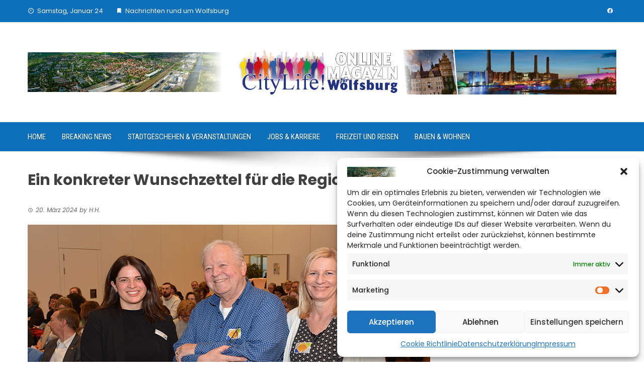

--- FILE ---
content_type: text/html; charset=UTF-8
request_url: https://citylife-wob.de/2024/03/20/ein-konkreter-wunschzettel-fuer-die-region/
body_size: 16714
content:
<!DOCTYPE html>
<html lang="de">

    <head>
        <meta charset="UTF-8">
        <meta name="viewport" content="width=device-width, initial-scale=1">
        <link rel="profile" href="http://gmpg.org/xfn/11">

        <meta name='robots' content='index, follow, max-image-preview:large, max-snippet:-1, max-video-preview:-1' />
	<style>img:is([sizes="auto" i], [sizes^="auto," i]) { contain-intrinsic-size: 3000px 1500px }</style>
	
	<!-- This site is optimized with the Yoast SEO plugin v25.4 - https://yoast.com/wordpress/plugins/seo/ -->
	<title>Ein konkreter Wunschzettel für die Region - CityLife! Das Stadtmagazin für Wolfsburg</title>
	<link rel="canonical" href="https://citylife-wob.de/2024/03/20/ein-konkreter-wunschzettel-fuer-die-region/" />
	<meta property="og:locale" content="de_DE" />
	<meta property="og:type" content="article" />
	<meta property="og:title" content="Ein konkreter Wunschzettel für die Region - CityLife! Das Stadtmagazin für Wolfsburg" />
	<meta property="og:description" content="Die erste Fachtagung von Lavie Reha , Axon und Der Weg brachte eine Fülle von Impulsen für die nächsten Schritte. Psychische Erkrankungen sind in Deutschland auf dem Vormarsch. Nahezu jeder zweite Mensch erfährt im Laufe seines Lebens einmal eine Krise, seien es Ängste oder Panikattacken. Vor diesem Hintergrund ist eine Tagungsreihe hochaktuell, deren Auftakt jetzt in [&hellip;]" />
	<meta property="og:url" content="https://citylife-wob.de/2024/03/20/ein-konkreter-wunschzettel-fuer-die-region/" />
	<meta property="og:site_name" content="CityLife! Das Stadtmagazin für Wolfsburg" />
	<meta property="article:published_time" content="2024-03-20T09:05:41+00:00" />
	<meta property="og:image" content="https://citylife-wob.de/wp-content/uploads/tagung.jpg" />
	<meta property="og:image:width" content="800" />
	<meta property="og:image:height" content="500" />
	<meta property="og:image:type" content="image/jpeg" />
	<meta name="author" content="H.H." />
	<meta name="twitter:card" content="summary_large_image" />
	<meta name="twitter:label1" content="Verfasst von" />
	<meta name="twitter:data1" content="H.H." />
	<meta name="twitter:label2" content="Geschätzte Lesezeit" />
	<meta name="twitter:data2" content="5 Minuten" />
	<script type="application/ld+json" class="yoast-schema-graph">{"@context":"https://schema.org","@graph":[{"@type":"Article","@id":"https://citylife-wob.de/2024/03/20/ein-konkreter-wunschzettel-fuer-die-region/#article","isPartOf":{"@id":"https://citylife-wob.de/2024/03/20/ein-konkreter-wunschzettel-fuer-die-region/"},"author":{"name":"H.H.","@id":"https://citylife-wob.de/#/schema/person/bac3a873e689ad6c50cb8a77db5c67d1"},"headline":"Ein konkreter Wunschzettel für die Region","datePublished":"2024-03-20T09:05:41+00:00","mainEntityOfPage":{"@id":"https://citylife-wob.de/2024/03/20/ein-konkreter-wunschzettel-fuer-die-region/"},"wordCount":801,"publisher":{"@id":"https://citylife-wob.de/#organization"},"image":{"@id":"https://citylife-wob.de/2024/03/20/ein-konkreter-wunschzettel-fuer-die-region/#primaryimage"},"thumbnailUrl":"https://citylife-wob.de/wp-content/uploads/tagung.jpg","keywords":["Fachtagung","psychische Erkrankungen","Wunschzettel"],"articleSection":["Stadtgeschehen &amp; Veranstaltungen"],"inLanguage":"de"},{"@type":"WebPage","@id":"https://citylife-wob.de/2024/03/20/ein-konkreter-wunschzettel-fuer-die-region/","url":"https://citylife-wob.de/2024/03/20/ein-konkreter-wunschzettel-fuer-die-region/","name":"Ein konkreter Wunschzettel für die Region - CityLife! Das Stadtmagazin für Wolfsburg","isPartOf":{"@id":"https://citylife-wob.de/#website"},"primaryImageOfPage":{"@id":"https://citylife-wob.de/2024/03/20/ein-konkreter-wunschzettel-fuer-die-region/#primaryimage"},"image":{"@id":"https://citylife-wob.de/2024/03/20/ein-konkreter-wunschzettel-fuer-die-region/#primaryimage"},"thumbnailUrl":"https://citylife-wob.de/wp-content/uploads/tagung.jpg","datePublished":"2024-03-20T09:05:41+00:00","breadcrumb":{"@id":"https://citylife-wob.de/2024/03/20/ein-konkreter-wunschzettel-fuer-die-region/#breadcrumb"},"inLanguage":"de","potentialAction":[{"@type":"ReadAction","target":["https://citylife-wob.de/2024/03/20/ein-konkreter-wunschzettel-fuer-die-region/"]}]},{"@type":"ImageObject","inLanguage":"de","@id":"https://citylife-wob.de/2024/03/20/ein-konkreter-wunschzettel-fuer-die-region/#primaryimage","url":"https://citylife-wob.de/wp-content/uploads/tagung.jpg","contentUrl":"https://citylife-wob.de/wp-content/uploads/tagung.jpg","width":800,"height":500,"caption":"Die Initiatoren der Fachtagung im Medienhaus (von links): Elisabeth Viedt (Tagungsleiterin), Prof. Dr. Jürgen Mauthe (Referent und Axon-Vorsitzender) sowie Corinna Wollenhaupt, Geschäftsführerin der Lavie Reha gGmbH. Foto: Regio-Press"},{"@type":"BreadcrumbList","@id":"https://citylife-wob.de/2024/03/20/ein-konkreter-wunschzettel-fuer-die-region/#breadcrumb","itemListElement":[{"@type":"ListItem","position":1,"name":"Startseite","item":"https://citylife-wob.de/"},{"@type":"ListItem","position":2,"name":"Ein konkreter Wunschzettel für die Region"}]},{"@type":"WebSite","@id":"https://citylife-wob.de/#website","url":"https://citylife-wob.de/","name":"CityLife! Das Stadtmagazin für Wolfsburg","description":"News und Informationen rund um Wolfsburg","publisher":{"@id":"https://citylife-wob.de/#organization"},"potentialAction":[{"@type":"SearchAction","target":{"@type":"EntryPoint","urlTemplate":"https://citylife-wob.de/?s={search_term_string}"},"query-input":{"@type":"PropertyValueSpecification","valueRequired":true,"valueName":"search_term_string"}}],"inLanguage":"de"},{"@type":"Organization","@id":"https://citylife-wob.de/#organization","name":"CityLife! Das Stadtmagazin für Wolfsburg","url":"https://citylife-wob.de/","logo":{"@type":"ImageObject","inLanguage":"de","@id":"https://citylife-wob.de/#/schema/logo/image/","url":"https://citylife-wob.de/wp-content/uploads/cropped-links-3.jpg","contentUrl":"https://citylife-wob.de/wp-content/uploads/cropped-links-3.jpg","width":763,"height":153,"caption":"CityLife! Das Stadtmagazin für Wolfsburg"},"image":{"@id":"https://citylife-wob.de/#/schema/logo/image/"}},{"@type":"Person","@id":"https://citylife-wob.de/#/schema/person/bac3a873e689ad6c50cb8a77db5c67d1","name":"H.H.","image":{"@type":"ImageObject","inLanguage":"de","@id":"https://citylife-wob.de/#/schema/person/image/","url":"https://secure.gravatar.com/avatar/a9cb2aa0ba30c80f7e7234dd9a29c24e2c120a99ef32faadfdcccbc0edb7e394?s=96&d=mm&r=g","contentUrl":"https://secure.gravatar.com/avatar/a9cb2aa0ba30c80f7e7234dd9a29c24e2c120a99ef32faadfdcccbc0edb7e394?s=96&d=mm&r=g","caption":"H.H."},"url":"https://citylife-wob.de/author/h-hornung/"}]}</script>
	<!-- / Yoast SEO plugin. -->


<link rel='dns-prefetch' href='//fonts.googleapis.com' />
<link rel="alternate" type="application/rss+xml" title="CityLife! Das Stadtmagazin für Wolfsburg &raquo; Feed" href="https://citylife-wob.de/feed/" />
<script>
window._wpemojiSettings = {"baseUrl":"https:\/\/s.w.org\/images\/core\/emoji\/16.0.1\/72x72\/","ext":".png","svgUrl":"https:\/\/s.w.org\/images\/core\/emoji\/16.0.1\/svg\/","svgExt":".svg","source":{"concatemoji":"https:\/\/citylife-wob.de\/wp-includes\/js\/wp-emoji-release.min.js?ver=6.8.3"}};
/*! This file is auto-generated */
!function(s,n){var o,i,e;function c(e){try{var t={supportTests:e,timestamp:(new Date).valueOf()};sessionStorage.setItem(o,JSON.stringify(t))}catch(e){}}function p(e,t,n){e.clearRect(0,0,e.canvas.width,e.canvas.height),e.fillText(t,0,0);var t=new Uint32Array(e.getImageData(0,0,e.canvas.width,e.canvas.height).data),a=(e.clearRect(0,0,e.canvas.width,e.canvas.height),e.fillText(n,0,0),new Uint32Array(e.getImageData(0,0,e.canvas.width,e.canvas.height).data));return t.every(function(e,t){return e===a[t]})}function u(e,t){e.clearRect(0,0,e.canvas.width,e.canvas.height),e.fillText(t,0,0);for(var n=e.getImageData(16,16,1,1),a=0;a<n.data.length;a++)if(0!==n.data[a])return!1;return!0}function f(e,t,n,a){switch(t){case"flag":return n(e,"\ud83c\udff3\ufe0f\u200d\u26a7\ufe0f","\ud83c\udff3\ufe0f\u200b\u26a7\ufe0f")?!1:!n(e,"\ud83c\udde8\ud83c\uddf6","\ud83c\udde8\u200b\ud83c\uddf6")&&!n(e,"\ud83c\udff4\udb40\udc67\udb40\udc62\udb40\udc65\udb40\udc6e\udb40\udc67\udb40\udc7f","\ud83c\udff4\u200b\udb40\udc67\u200b\udb40\udc62\u200b\udb40\udc65\u200b\udb40\udc6e\u200b\udb40\udc67\u200b\udb40\udc7f");case"emoji":return!a(e,"\ud83e\udedf")}return!1}function g(e,t,n,a){var r="undefined"!=typeof WorkerGlobalScope&&self instanceof WorkerGlobalScope?new OffscreenCanvas(300,150):s.createElement("canvas"),o=r.getContext("2d",{willReadFrequently:!0}),i=(o.textBaseline="top",o.font="600 32px Arial",{});return e.forEach(function(e){i[e]=t(o,e,n,a)}),i}function t(e){var t=s.createElement("script");t.src=e,t.defer=!0,s.head.appendChild(t)}"undefined"!=typeof Promise&&(o="wpEmojiSettingsSupports",i=["flag","emoji"],n.supports={everything:!0,everythingExceptFlag:!0},e=new Promise(function(e){s.addEventListener("DOMContentLoaded",e,{once:!0})}),new Promise(function(t){var n=function(){try{var e=JSON.parse(sessionStorage.getItem(o));if("object"==typeof e&&"number"==typeof e.timestamp&&(new Date).valueOf()<e.timestamp+604800&&"object"==typeof e.supportTests)return e.supportTests}catch(e){}return null}();if(!n){if("undefined"!=typeof Worker&&"undefined"!=typeof OffscreenCanvas&&"undefined"!=typeof URL&&URL.createObjectURL&&"undefined"!=typeof Blob)try{var e="postMessage("+g.toString()+"("+[JSON.stringify(i),f.toString(),p.toString(),u.toString()].join(",")+"));",a=new Blob([e],{type:"text/javascript"}),r=new Worker(URL.createObjectURL(a),{name:"wpTestEmojiSupports"});return void(r.onmessage=function(e){c(n=e.data),r.terminate(),t(n)})}catch(e){}c(n=g(i,f,p,u))}t(n)}).then(function(e){for(var t in e)n.supports[t]=e[t],n.supports.everything=n.supports.everything&&n.supports[t],"flag"!==t&&(n.supports.everythingExceptFlag=n.supports.everythingExceptFlag&&n.supports[t]);n.supports.everythingExceptFlag=n.supports.everythingExceptFlag&&!n.supports.flag,n.DOMReady=!1,n.readyCallback=function(){n.DOMReady=!0}}).then(function(){return e}).then(function(){var e;n.supports.everything||(n.readyCallback(),(e=n.source||{}).concatemoji?t(e.concatemoji):e.wpemoji&&e.twemoji&&(t(e.twemoji),t(e.wpemoji)))}))}((window,document),window._wpemojiSettings);
</script>
<style id='wp-emoji-styles-inline-css'>

	img.wp-smiley, img.emoji {
		display: inline !important;
		border: none !important;
		box-shadow: none !important;
		height: 1em !important;
		width: 1em !important;
		margin: 0 0.07em !important;
		vertical-align: -0.1em !important;
		background: none !important;
		padding: 0 !important;
	}
</style>
<link rel='stylesheet' id='wp-block-library-css' href='https://citylife-wob.de/wp-includes/css/dist/block-library/style.min.css?ver=6.8.3' media='all' />
<style id='wp-block-library-theme-inline-css'>
.wp-block-audio :where(figcaption){color:#555;font-size:13px;text-align:center}.is-dark-theme .wp-block-audio :where(figcaption){color:#ffffffa6}.wp-block-audio{margin:0 0 1em}.wp-block-code{border:1px solid #ccc;border-radius:4px;font-family:Menlo,Consolas,monaco,monospace;padding:.8em 1em}.wp-block-embed :where(figcaption){color:#555;font-size:13px;text-align:center}.is-dark-theme .wp-block-embed :where(figcaption){color:#ffffffa6}.wp-block-embed{margin:0 0 1em}.blocks-gallery-caption{color:#555;font-size:13px;text-align:center}.is-dark-theme .blocks-gallery-caption{color:#ffffffa6}:root :where(.wp-block-image figcaption){color:#555;font-size:13px;text-align:center}.is-dark-theme :root :where(.wp-block-image figcaption){color:#ffffffa6}.wp-block-image{margin:0 0 1em}.wp-block-pullquote{border-bottom:4px solid;border-top:4px solid;color:currentColor;margin-bottom:1.75em}.wp-block-pullquote cite,.wp-block-pullquote footer,.wp-block-pullquote__citation{color:currentColor;font-size:.8125em;font-style:normal;text-transform:uppercase}.wp-block-quote{border-left:.25em solid;margin:0 0 1.75em;padding-left:1em}.wp-block-quote cite,.wp-block-quote footer{color:currentColor;font-size:.8125em;font-style:normal;position:relative}.wp-block-quote:where(.has-text-align-right){border-left:none;border-right:.25em solid;padding-left:0;padding-right:1em}.wp-block-quote:where(.has-text-align-center){border:none;padding-left:0}.wp-block-quote.is-large,.wp-block-quote.is-style-large,.wp-block-quote:where(.is-style-plain){border:none}.wp-block-search .wp-block-search__label{font-weight:700}.wp-block-search__button{border:1px solid #ccc;padding:.375em .625em}:where(.wp-block-group.has-background){padding:1.25em 2.375em}.wp-block-separator.has-css-opacity{opacity:.4}.wp-block-separator{border:none;border-bottom:2px solid;margin-left:auto;margin-right:auto}.wp-block-separator.has-alpha-channel-opacity{opacity:1}.wp-block-separator:not(.is-style-wide):not(.is-style-dots){width:100px}.wp-block-separator.has-background:not(.is-style-dots){border-bottom:none;height:1px}.wp-block-separator.has-background:not(.is-style-wide):not(.is-style-dots){height:2px}.wp-block-table{margin:0 0 1em}.wp-block-table td,.wp-block-table th{word-break:normal}.wp-block-table :where(figcaption){color:#555;font-size:13px;text-align:center}.is-dark-theme .wp-block-table :where(figcaption){color:#ffffffa6}.wp-block-video :where(figcaption){color:#555;font-size:13px;text-align:center}.is-dark-theme .wp-block-video :where(figcaption){color:#ffffffa6}.wp-block-video{margin:0 0 1em}:root :where(.wp-block-template-part.has-background){margin-bottom:0;margin-top:0;padding:1.25em 2.375em}
</style>
<style id='global-styles-inline-css'>
:root{--wp--preset--aspect-ratio--square: 1;--wp--preset--aspect-ratio--4-3: 4/3;--wp--preset--aspect-ratio--3-4: 3/4;--wp--preset--aspect-ratio--3-2: 3/2;--wp--preset--aspect-ratio--2-3: 2/3;--wp--preset--aspect-ratio--16-9: 16/9;--wp--preset--aspect-ratio--9-16: 9/16;--wp--preset--color--black: #000000;--wp--preset--color--cyan-bluish-gray: #abb8c3;--wp--preset--color--white: #ffffff;--wp--preset--color--pale-pink: #f78da7;--wp--preset--color--vivid-red: #cf2e2e;--wp--preset--color--luminous-vivid-orange: #ff6900;--wp--preset--color--luminous-vivid-amber: #fcb900;--wp--preset--color--light-green-cyan: #7bdcb5;--wp--preset--color--vivid-green-cyan: #00d084;--wp--preset--color--pale-cyan-blue: #8ed1fc;--wp--preset--color--vivid-cyan-blue: #0693e3;--wp--preset--color--vivid-purple: #9b51e0;--wp--preset--gradient--vivid-cyan-blue-to-vivid-purple: linear-gradient(135deg,rgba(6,147,227,1) 0%,rgb(155,81,224) 100%);--wp--preset--gradient--light-green-cyan-to-vivid-green-cyan: linear-gradient(135deg,rgb(122,220,180) 0%,rgb(0,208,130) 100%);--wp--preset--gradient--luminous-vivid-amber-to-luminous-vivid-orange: linear-gradient(135deg,rgba(252,185,0,1) 0%,rgba(255,105,0,1) 100%);--wp--preset--gradient--luminous-vivid-orange-to-vivid-red: linear-gradient(135deg,rgba(255,105,0,1) 0%,rgb(207,46,46) 100%);--wp--preset--gradient--very-light-gray-to-cyan-bluish-gray: linear-gradient(135deg,rgb(238,238,238) 0%,rgb(169,184,195) 100%);--wp--preset--gradient--cool-to-warm-spectrum: linear-gradient(135deg,rgb(74,234,220) 0%,rgb(151,120,209) 20%,rgb(207,42,186) 40%,rgb(238,44,130) 60%,rgb(251,105,98) 80%,rgb(254,248,76) 100%);--wp--preset--gradient--blush-light-purple: linear-gradient(135deg,rgb(255,206,236) 0%,rgb(152,150,240) 100%);--wp--preset--gradient--blush-bordeaux: linear-gradient(135deg,rgb(254,205,165) 0%,rgb(254,45,45) 50%,rgb(107,0,62) 100%);--wp--preset--gradient--luminous-dusk: linear-gradient(135deg,rgb(255,203,112) 0%,rgb(199,81,192) 50%,rgb(65,88,208) 100%);--wp--preset--gradient--pale-ocean: linear-gradient(135deg,rgb(255,245,203) 0%,rgb(182,227,212) 50%,rgb(51,167,181) 100%);--wp--preset--gradient--electric-grass: linear-gradient(135deg,rgb(202,248,128) 0%,rgb(113,206,126) 100%);--wp--preset--gradient--midnight: linear-gradient(135deg,rgb(2,3,129) 0%,rgb(40,116,252) 100%);--wp--preset--font-size--small: 0.9rem;--wp--preset--font-size--medium: 1.05rem;--wp--preset--font-size--large: clamp(1.39rem, 1.39rem + ((1vw - 0.2rem) * 0.836), 1.85rem);--wp--preset--font-size--x-large: clamp(1.85rem, 1.85rem + ((1vw - 0.2rem) * 1.182), 2.5rem);--wp--preset--font-size--xx-large: clamp(2.5rem, 2.5rem + ((1vw - 0.2rem) * 1.4), 3.27rem);--wp--preset--spacing--20: 0.44rem;--wp--preset--spacing--30: 0.67rem;--wp--preset--spacing--40: 1rem;--wp--preset--spacing--50: 1.5rem;--wp--preset--spacing--60: 2.25rem;--wp--preset--spacing--70: 3.38rem;--wp--preset--spacing--80: 5.06rem;--wp--preset--shadow--natural: 6px 6px 9px rgba(0, 0, 0, 0.2);--wp--preset--shadow--deep: 12px 12px 50px rgba(0, 0, 0, 0.4);--wp--preset--shadow--sharp: 6px 6px 0px rgba(0, 0, 0, 0.2);--wp--preset--shadow--outlined: 6px 6px 0px -3px rgba(255, 255, 255, 1), 6px 6px rgba(0, 0, 0, 1);--wp--preset--shadow--crisp: 6px 6px 0px rgba(0, 0, 0, 1);}:root { --wp--style--global--content-size: 1100px;--wp--style--global--wide-size: 1200px; }:where(body) { margin: 0; }.wp-site-blocks > .alignleft { float: left; margin-right: 2em; }.wp-site-blocks > .alignright { float: right; margin-left: 2em; }.wp-site-blocks > .aligncenter { justify-content: center; margin-left: auto; margin-right: auto; }:where(.wp-site-blocks) > * { margin-block-start: 24px; margin-block-end: 0; }:where(.wp-site-blocks) > :first-child { margin-block-start: 0; }:where(.wp-site-blocks) > :last-child { margin-block-end: 0; }:root { --wp--style--block-gap: 24px; }:root :where(.is-layout-flow) > :first-child{margin-block-start: 0;}:root :where(.is-layout-flow) > :last-child{margin-block-end: 0;}:root :where(.is-layout-flow) > *{margin-block-start: 24px;margin-block-end: 0;}:root :where(.is-layout-constrained) > :first-child{margin-block-start: 0;}:root :where(.is-layout-constrained) > :last-child{margin-block-end: 0;}:root :where(.is-layout-constrained) > *{margin-block-start: 24px;margin-block-end: 0;}:root :where(.is-layout-flex){gap: 24px;}:root :where(.is-layout-grid){gap: 24px;}.is-layout-flow > .alignleft{float: left;margin-inline-start: 0;margin-inline-end: 2em;}.is-layout-flow > .alignright{float: right;margin-inline-start: 2em;margin-inline-end: 0;}.is-layout-flow > .aligncenter{margin-left: auto !important;margin-right: auto !important;}.is-layout-constrained > .alignleft{float: left;margin-inline-start: 0;margin-inline-end: 2em;}.is-layout-constrained > .alignright{float: right;margin-inline-start: 2em;margin-inline-end: 0;}.is-layout-constrained > .aligncenter{margin-left: auto !important;margin-right: auto !important;}.is-layout-constrained > :where(:not(.alignleft):not(.alignright):not(.alignfull)){max-width: var(--wp--style--global--content-size);margin-left: auto !important;margin-right: auto !important;}.is-layout-constrained > .alignwide{max-width: var(--wp--style--global--wide-size);}body .is-layout-flex{display: flex;}.is-layout-flex{flex-wrap: wrap;align-items: center;}.is-layout-flex > :is(*, div){margin: 0;}body .is-layout-grid{display: grid;}.is-layout-grid > :is(*, div){margin: 0;}body{padding-top: 0px;padding-right: 0px;padding-bottom: 0px;padding-left: 0px;}:root :where(.wp-element-button, .wp-block-button__link){background-color: #32373c;border-width: 0;color: #fff;font-family: inherit;font-size: inherit;line-height: inherit;padding: calc(0.667em + 2px) calc(1.333em + 2px);text-decoration: none;}.has-black-color{color: var(--wp--preset--color--black) !important;}.has-cyan-bluish-gray-color{color: var(--wp--preset--color--cyan-bluish-gray) !important;}.has-white-color{color: var(--wp--preset--color--white) !important;}.has-pale-pink-color{color: var(--wp--preset--color--pale-pink) !important;}.has-vivid-red-color{color: var(--wp--preset--color--vivid-red) !important;}.has-luminous-vivid-orange-color{color: var(--wp--preset--color--luminous-vivid-orange) !important;}.has-luminous-vivid-amber-color{color: var(--wp--preset--color--luminous-vivid-amber) !important;}.has-light-green-cyan-color{color: var(--wp--preset--color--light-green-cyan) !important;}.has-vivid-green-cyan-color{color: var(--wp--preset--color--vivid-green-cyan) !important;}.has-pale-cyan-blue-color{color: var(--wp--preset--color--pale-cyan-blue) !important;}.has-vivid-cyan-blue-color{color: var(--wp--preset--color--vivid-cyan-blue) !important;}.has-vivid-purple-color{color: var(--wp--preset--color--vivid-purple) !important;}.has-black-background-color{background-color: var(--wp--preset--color--black) !important;}.has-cyan-bluish-gray-background-color{background-color: var(--wp--preset--color--cyan-bluish-gray) !important;}.has-white-background-color{background-color: var(--wp--preset--color--white) !important;}.has-pale-pink-background-color{background-color: var(--wp--preset--color--pale-pink) !important;}.has-vivid-red-background-color{background-color: var(--wp--preset--color--vivid-red) !important;}.has-luminous-vivid-orange-background-color{background-color: var(--wp--preset--color--luminous-vivid-orange) !important;}.has-luminous-vivid-amber-background-color{background-color: var(--wp--preset--color--luminous-vivid-amber) !important;}.has-light-green-cyan-background-color{background-color: var(--wp--preset--color--light-green-cyan) !important;}.has-vivid-green-cyan-background-color{background-color: var(--wp--preset--color--vivid-green-cyan) !important;}.has-pale-cyan-blue-background-color{background-color: var(--wp--preset--color--pale-cyan-blue) !important;}.has-vivid-cyan-blue-background-color{background-color: var(--wp--preset--color--vivid-cyan-blue) !important;}.has-vivid-purple-background-color{background-color: var(--wp--preset--color--vivid-purple) !important;}.has-black-border-color{border-color: var(--wp--preset--color--black) !important;}.has-cyan-bluish-gray-border-color{border-color: var(--wp--preset--color--cyan-bluish-gray) !important;}.has-white-border-color{border-color: var(--wp--preset--color--white) !important;}.has-pale-pink-border-color{border-color: var(--wp--preset--color--pale-pink) !important;}.has-vivid-red-border-color{border-color: var(--wp--preset--color--vivid-red) !important;}.has-luminous-vivid-orange-border-color{border-color: var(--wp--preset--color--luminous-vivid-orange) !important;}.has-luminous-vivid-amber-border-color{border-color: var(--wp--preset--color--luminous-vivid-amber) !important;}.has-light-green-cyan-border-color{border-color: var(--wp--preset--color--light-green-cyan) !important;}.has-vivid-green-cyan-border-color{border-color: var(--wp--preset--color--vivid-green-cyan) !important;}.has-pale-cyan-blue-border-color{border-color: var(--wp--preset--color--pale-cyan-blue) !important;}.has-vivid-cyan-blue-border-color{border-color: var(--wp--preset--color--vivid-cyan-blue) !important;}.has-vivid-purple-border-color{border-color: var(--wp--preset--color--vivid-purple) !important;}.has-vivid-cyan-blue-to-vivid-purple-gradient-background{background: var(--wp--preset--gradient--vivid-cyan-blue-to-vivid-purple) !important;}.has-light-green-cyan-to-vivid-green-cyan-gradient-background{background: var(--wp--preset--gradient--light-green-cyan-to-vivid-green-cyan) !important;}.has-luminous-vivid-amber-to-luminous-vivid-orange-gradient-background{background: var(--wp--preset--gradient--luminous-vivid-amber-to-luminous-vivid-orange) !important;}.has-luminous-vivid-orange-to-vivid-red-gradient-background{background: var(--wp--preset--gradient--luminous-vivid-orange-to-vivid-red) !important;}.has-very-light-gray-to-cyan-bluish-gray-gradient-background{background: var(--wp--preset--gradient--very-light-gray-to-cyan-bluish-gray) !important;}.has-cool-to-warm-spectrum-gradient-background{background: var(--wp--preset--gradient--cool-to-warm-spectrum) !important;}.has-blush-light-purple-gradient-background{background: var(--wp--preset--gradient--blush-light-purple) !important;}.has-blush-bordeaux-gradient-background{background: var(--wp--preset--gradient--blush-bordeaux) !important;}.has-luminous-dusk-gradient-background{background: var(--wp--preset--gradient--luminous-dusk) !important;}.has-pale-ocean-gradient-background{background: var(--wp--preset--gradient--pale-ocean) !important;}.has-electric-grass-gradient-background{background: var(--wp--preset--gradient--electric-grass) !important;}.has-midnight-gradient-background{background: var(--wp--preset--gradient--midnight) !important;}.has-small-font-size{font-size: var(--wp--preset--font-size--small) !important;}.has-medium-font-size{font-size: var(--wp--preset--font-size--medium) !important;}.has-large-font-size{font-size: var(--wp--preset--font-size--large) !important;}.has-x-large-font-size{font-size: var(--wp--preset--font-size--x-large) !important;}.has-xx-large-font-size{font-size: var(--wp--preset--font-size--xx-large) !important;}
:root :where(.wp-block-pullquote){font-size: clamp(0.984em, 0.984rem + ((1vw - 0.2em) * 0.938), 1.5em);line-height: 1.6;}
</style>
<link rel='stylesheet' id='fontawesome-6.3.0-css' href='https://citylife-wob.de/wp-content/plugins/simple-floating-menu/assets/css/fontawesome-6.3.0.css?ver=1.3.0' media='all' />
<link rel='stylesheet' id='eleganticons-css' href='https://citylife-wob.de/wp-content/plugins/simple-floating-menu/assets/css/eleganticons.css?ver=1.3.0' media='all' />
<link rel='stylesheet' id='essentialicon-css' href='https://citylife-wob.de/wp-content/plugins/simple-floating-menu/assets/css/essentialicon.css?ver=1.3.0' media='all' />
<link rel='stylesheet' id='iconfont-css' href='https://citylife-wob.de/wp-content/plugins/simple-floating-menu/assets/css/icofont.css?ver=1.3.0' media='all' />
<link rel='stylesheet' id='materialdesignicons-css' href='https://citylife-wob.de/wp-content/plugins/simple-floating-menu/assets/css/materialdesignicons.css?ver=1.3.0' media='all' />
<link rel='stylesheet' id='sfm-style-css' href='https://citylife-wob.de/wp-content/plugins/simple-floating-menu/assets/css/style.css?ver=1.3.0' media='all' />
<style id='sfm-style-inline-css'>
.sfm-floating-menu a.sfm-shape-button{height:45px;width:45px}.sfm-floating-menu a.sfm-shape-button{font-size:20px}.sfm-floating-menu i{top:0px}.sfm-floating-menu.horizontal{margin:0 -2.5px}.sfm-floating-menu.vertical{margin:-2.5px 0}.sfm-floating-menu.horizontal .sfm-button{margin:0 2.5px}.sfm-floating-menu.vertical .sfm-button{margin:2.5px 0}.sfm-floating-menu.top-left,.sfm-floating-menu.top-right,.sfm-floating-menu.top-middle{top:0px}.sfm-floating-menu.bottom-left,.sfm-floating-menu.bottom-right,.sfm-floating-menu.bottom-middle{bottom:0px}.sfm-floating-menu.top-left,.sfm-floating-menu.bottom-left,.sfm-floating-menu.middle-left{left:0px}.sfm-floating-menu.top-right,.sfm-floating-menu.bottom-right,.sfm-floating-menu.middle-right{right:0px}.sfm-floating-menu{z-index:999}.sfm-floating-menu .sfm-5e91716356773 a.sfm-shape-button{background:#1877f2}.sfm-floating-menu .sfm-5e91716356773 a.sfm-shape-button{color:#FFFFFF}.sfm-floating-menu .sfm-5e91716356773:hover a.sfm-shape-button{background:#000000}.sfm-floating-menu .sfm-5e91716356773:hover a.sfm-shape-button{color:#FFFFFF}.sfm-floating-menu .sfm-5e91716356773 .sfm-tool-tip{background:#000000}.sfm-floating-menu.top-left.horizontal .sfm-5e91716356773 .sfm-tool-tip:after,.sfm-floating-menu.top-middle.horizontal .sfm-5e91716356773 .sfm-tool-tip:after,.sfm-floating-menu.top-right.horizontal .sfm-5e91716356773 .sfm-tool-tip:after{border-color:transparent transparent #000000 transparent}.sfm-floating-menu.top-left.vertical .sfm-5e91716356773 .sfm-tool-tip:after,.sfm-floating-menu.top-middle.vertical .sfm-5e91716356773 .sfm-tool-tip:after,.sfm-floating-menu.bottom-left.vertical .sfm-5e91716356773 .sfm-tool-tip:after,.sfm-floating-menu.bottom-middle.vertical .sfm-5e91716356773 .sfm-tool-tip:after,.sfm-floating-menu.middle-left.vertical .sfm-5e91716356773 .sfm-tool-tip:after{border-color:transparent #000000 transparent transparent}.sfm-floating-menu.top-right.vertical .sfm-5e91716356773 .sfm-tool-tip:after,.sfm-floating-menu.middle-right.vertical .sfm-5e91716356773 .sfm-tool-tip:after,.sfm-floating-menu.bottom-right.vertical .sfm-5e91716356773 .sfm-tool-tip:after{border-color:transparent transparent transparent #000000}.sfm-floating-menu.bottom-left.horizontal .sfm-5e91716356773 .sfm-tool-tip:after,.sfm-floating-menu.bottom-middle.horizontal .sfm-5e91716356773 .sfm-tool-tip:after,.sfm-floating-menu.bottom-right.horizontal .sfm-5e91716356773 .sfm-tool-tip:after,.sfm-floating-menu.middle-left.horizontal .sfm-5e91716356773 .sfm-tool-tip:after,.sfm-floating-menu.middle-right.horizontal .sfm-5e91716356773 .sfm-tool-tip:after{border-color:#000000 transparent transparent transparent}.sfm-floating-menu .sfm-5e91716356773 .sfm-tool-tip a{color:#FFFFFF}.sfm-floating-menu .sfm-tool-tip a{font-family:Open Sans}.sfm-floating-menu .sfm-tool-tip a{font-weight:400;font-style:normal}.sfm-floating-menu .sfm-tool-tip a{text-transform:none}.sfm-floating-menu .sfm-tool-tip a{text-decoration:none}.sfm-floating-menu .sfm-tool-tip a{font-size:16px}.sfm-floating-menu .sfm-tool-tip a{line-height:1}.sfm-floating-menu .sfm-tool-tip a{letter-spacing:0px}.sfm-floating-menu .sfm-button{--sfm-button-shadow-x:0px}.sfm-floating-menu .sfm-button{--sfm-button-shadow-y:0px}.sfm-floating-menu .sfm-button{--sfm-button-shadow-blur:0px}
</style>
<link rel='stylesheet' id='sfm-fonts-css' href='https://fonts.googleapis.com/css?family=Open+Sans%3A300%2C400%2C500%2C600%2C700%2C800%2C300i%2C400i%2C500i%2C600i%2C700i%2C800i&#038;subset=latin%2Clatin-ext&#038;ver=1.3.0' media='all' />
<link rel='stylesheet' id='cmplz-general-css' href='https://citylife-wob.de/wp-content/plugins/complianz-gdpr/assets/css/cookieblocker.min.css?ver=1751564596' media='all' />
<link rel='stylesheet' id='chld_thm_cfg_parent-css' href='https://citylife-wob.de/wp-content/themes/viral/style.css?ver=6.8.3' media='all' />
<link rel='stylesheet' id='viral-style-css' href='https://citylife-wob.de/wp-content/themes/viral-child/style.css?ver=1.8.31.1703439219' media='all' />
<style id='viral-style-inline-css'>
:root{--viral-template-color:#0e6fba;--viral-background-color:#FFFFFF;--viral-body-family:'Poppins',serif;--viral-header-family:'Poppins',serif}
</style>
<link rel='stylesheet' id='twittericon-css' href='https://citylife-wob.de/wp-content/themes/viral/css/twittericon.css?ver=1.8.31.1703439219' media='all' />
<link rel='stylesheet' id='owl-carousel-css' href='https://citylife-wob.de/wp-content/themes/viral/css/owl.carousel.css?ver=1.8.31.1703439219' media='all' />
<link rel='stylesheet' id='viral-fonts-css' href='https://fonts.googleapis.com/css?family=Poppins%3A100%2C100i%2C200%2C200i%2C300%2C300i%2C400%2C400i%2C500%2C500i%2C600%2C600i%2C700%2C700i%2C800%2C800i%2C900%2C900i%7CRoboto+Condensed%3A300%2C300i%2C400%2C400i%2C700%2C700i&#038;subset=latin%2Clatin-ext&#038;display=swap' media='all' />
<script src="https://citylife-wob.de/wp-includes/js/jquery/jquery.min.js?ver=3.7.1" id="jquery-core-js"></script>
<script src="https://citylife-wob.de/wp-includes/js/jquery/jquery-migrate.min.js?ver=3.4.1" id="jquery-migrate-js"></script>
<link rel="https://api.w.org/" href="https://citylife-wob.de/wp-json/" /><link rel="alternate" title="JSON" type="application/json" href="https://citylife-wob.de/wp-json/wp/v2/posts/2287" /><link rel="EditURI" type="application/rsd+xml" title="RSD" href="https://citylife-wob.de/xmlrpc.php?rsd" />
<meta name="generator" content="WordPress 6.8.3" />
<link rel='shortlink' href='https://citylife-wob.de/?p=2287' />
<link rel="alternate" title="oEmbed (JSON)" type="application/json+oembed" href="https://citylife-wob.de/wp-json/oembed/1.0/embed?url=https%3A%2F%2Fcitylife-wob.de%2F2024%2F03%2F20%2Fein-konkreter-wunschzettel-fuer-die-region%2F" />
<link rel="alternate" title="oEmbed (XML)" type="text/xml+oembed" href="https://citylife-wob.de/wp-json/oembed/1.0/embed?url=https%3A%2F%2Fcitylife-wob.de%2F2024%2F03%2F20%2Fein-konkreter-wunschzettel-fuer-die-region%2F&#038;format=xml" />
<!-- Advance Canonical URL (Basic) --><link rel="canonical" href="https://citylife-wob.de/2024/03/20/ein-konkreter-wunschzettel-fuer-die-region/"><!-- Advance Canonical URL -->			<style>.cmplz-hidden {
					display: none !important;
				}</style><link rel="icon" href="https://citylife-wob.de/wp-content/uploads/favicon-150x150.png" sizes="32x32" />
<link rel="icon" href="https://citylife-wob.de/wp-content/uploads/favicon.png" sizes="192x192" />
<link rel="apple-touch-icon" href="https://citylife-wob.de/wp-content/uploads/favicon.png" />
<meta name="msapplication-TileImage" content="https://citylife-wob.de/wp-content/uploads/favicon.png" />
<style id="yellow-pencil">
/*
	The following CSS codes are created by the YellowPencil plugin.
	https://yellowpencil.waspthemes.com/
*/
#secondary div .widget-title{font-size:17px;}
</style>    </head>

    <body data-cmplz=1 class="wp-singular post-template-default single single-post postid-2287 single-format-standard wp-custom-logo wp-embed-responsive wp-theme-viral wp-child-theme-viral-child non-logged-in group-blog viral-right-sidebar">
                        <div id="vl-page">
            <a class="skip-link screen-reader-text" href="#sq-content">Skip to content</a>
            <header id="vl-masthead" class="vl-site-header " >
                <div class="vl-top-header">
                    <div class="vl-container vl-clearfix">
                        <div class="vl-top-left-header">
                            <span><i class="mdi-clock-time-nine-outline"></i>Samstag, Januar 24</span><span><i class="mdi-bookmark"></i>Nachrichten rund um Wolfsburg</span>                        </div>

                        <div class="vl-top-right-header">
                            <a class="vl-facebook" href="https://www.facebook.com/profile.php?id=100057211579153" target="_blank"><i class="mdi-facebook"></i></a>                        </div>
                    </div>
                </div>

                <div class="vl-header">
                    <div class="vl-container">
                                                <div id="vl-site-branding" class="" >
                            <a href="https://citylife-wob.de/" class="custom-logo-link" rel="home"><img width="763" height="153" src="https://citylife-wob.de/wp-content/uploads/cropped-links-3.jpg" class="custom-logo" alt="" decoding="async" /></a>                        </div><!-- .site-branding -->

                                                    <div class="vl-header-ads">
                                <aside id="viral_advertisement-2" class="widget widget_viral_advertisement">        <div class="vl-advertisment">
            <h3 class="widget-title">Header Ads</h3><div class="vl-ads-image"><img alt="Advertisement" src="https://citylife-wob.de/wp-content/uploads/rechts.jpg"/></div>        </div>
        </aside>                            </div>
                                            </div>
                </div>

                                    <nav id="vl-site-navigation" class="vl-main-navigation vl-full-width-navigation">
                        <div class="vl-container">
                            <a href="#" class="vl-toggle-menu"><span></span></a>
                            <div class="vl-menu vl-clearfix"><ul id="menu-top-header-menu" class="vl-clearfix"><li id="menu-item-668" class="menu-item menu-item-type-post_type menu-item-object-page menu-item-home menu-item-668"><a href="https://citylife-wob.de/">Home</a></li>
<li id="menu-item-663" class="menu-item menu-item-type-taxonomy menu-item-object-category menu-item-663"><a href="https://citylife-wob.de/category/breaking-news/">Breaking News</a></li>
<li id="menu-item-666" class="menu-item menu-item-type-taxonomy menu-item-object-category current-post-ancestor current-menu-parent current-post-parent menu-item-666"><a href="https://citylife-wob.de/category/stadtgeschehen-veranstaltungen/">Stadtgeschehen &amp; Veranstaltungen</a></li>
<li id="menu-item-665" class="menu-item menu-item-type-taxonomy menu-item-object-category menu-item-665"><a href="https://citylife-wob.de/category/jobs-karriere/">Jobs &amp; Karriere</a></li>
<li id="menu-item-664" class="menu-item menu-item-type-taxonomy menu-item-object-category menu-item-664"><a href="https://citylife-wob.de/category/freizeit-und-reisen/">Freizeit und Reisen</a></li>
<li id="menu-item-662" class="menu-item menu-item-type-taxonomy menu-item-object-category menu-item-662"><a href="https://citylife-wob.de/category/bauen-wohnen/">Bauen &amp; Wohnen</a></li>
</ul></div>                        </div>
                    </nav>
                                                    <img src="https://citylife-wob.de/wp-content/themes/viral/images/shadow.png" alt="Shadow">
                            </header>

            <div id="vl-content" class="vl-site-content">
<div class="vl-container vl-clearfix">
    <div id="primary" class="content-area">
                        <header class="vl-main-header">
                    <h1>Ein konkreter Wunschzettel für die Region</h1>                </header><!-- .entry-header -->
                
<article id="post-2287" class="vl-article-content post-2287 post type-post status-publish format-standard has-post-thumbnail hentry category-stadtgeschehen-veranstaltungen tag-fachtagung tag-psychische-erkrankungen tag-wunschzettel" >
    <header class="entry-header">
        <div class="posted-on"><i class="mdi-clock-time-three-outline"></i><time class="entry-date published updated" datetime="2024-03-20T10:05:41+01:00" >20. März 2024</time><span class="byline"> by <span class="author vcard">H.H.</span></span></div>    </header>

    <div class="entry-content">
        <figure id="attachment_2288" aria-describedby="caption-attachment-2288" style="width: 800px" class="wp-caption alignnone"><img decoding="async" class="size-full wp-image-2288" src="https://citylife-wob.de/wp-content/uploads/tagung.jpg" alt="" width="800" height="500" srcset="https://citylife-wob.de/wp-content/uploads/tagung.jpg 800w, https://citylife-wob.de/wp-content/uploads/tagung-768x480.jpg 768w" sizes="(max-width: 800px) 100vw, 800px" /><figcaption id="caption-attachment-2288" class="wp-caption-text">Die Initiatoren der Fachtagung im Medienhaus (von links): Elisabeth Viedt (Tagungsleiterin), Prof. Dr. Jürgen Mauthe (Referent und Axon-Vorsitzender) sowie Corinna Wollenhaupt, Geschäftsführerin der Lavie Reha gGmbH. Foto: Regio-Press</figcaption></figure>
<p><span style="font-size: 14pt;">Die erste Fachtagung von Lavie Reha</span><span id="more-2287"></span><span style="font-size: 14pt;"> , Axon und Der Weg brachte eine Fülle von Impulsen für die nächsten Schritte. <b><br />
</b></span></p>
<p><span style="font-size: 14pt;">Psychische Erkrankungen sind in Deutschland auf dem Vormarsch. Nahezu jeder zweite Mensch erfährt im Laufe seines Lebens einmal eine Krise, seien es Ängste oder Panikattacken. Vor diesem Hintergrund ist eine Tagungsreihe hochaktuell, deren Auftakt jetzt in Braunschweig stattfand: &#8222;Dimensionen psychosozialer Grundbedürfnisse: Gesundheit&#8220; hieß die Veranstaltung, zu der mehr als 80 Besucher ins Medienhaus kamen.</span></p>
<p><span style="font-size: 14pt;">Der Vorteil solch lokaler Vorstöße: Die Akteure kennen sich und die Probleme vor Ort. Sie können sich schneller vernetzen, um künftig Lösungen zu finden. Das sah auch Elisabeth Viedt so, Tagungsleiterin und Projetktmanagerin im Verein Axon. &#8222;Erstmal wollten wir den Status Quo erstellen nach der Frage, Wie gut sind wir versorgt? Wo drückt der Schuh?&#8220;</span></p>
<p><span style="font-size: 14pt;">Diese Fragen seien essenziell für Teilhabe und Zusammenleben, unterstrich Braunschweigs Sozialdezernentin Dr. Christina Rentzsch in ihrem ausführlichen Grußwort. Und sie bedauerte, dass Negativbeispiele die Berichterstattung dominieren: &#8222;Ich würde mir mehr Informationen über Positives und die denkbaren Optionen wünschen&#8220;, betonte sie, &#8222;denn vielversprechende Ansätze sind ja da.&#8220;</span></p>
<p><span style="font-size: 14pt;">Gleichzeitig stellte sie fest, dass der Fachkräftemangel auch auf diesem Gebiet spürbar sei. &#8222;Wir sind unterversorgt mit Fachärzten wie Psychiatern.&#8220; Dabei sei gerade jetzt die Prävention ungemein wichtig. &#8222;Wir müssen dringend vor die Welle kommen.&#8220; In diesem Zusammenhang sei die Ambulantisierung ein wichtiges, aktuelles Schlagwort. Auch der Aufklärung an den Schulen maß Dr. Rentzsch große Bedeutung bei. &#8222;In jedem Fall müssen wir dahin kommen, mit den Menschen zu sprechen, nicht über sie.&#8220;</span></p>
<p><span style="font-size: 14pt;">Prof. Dr. Jürgen Mauthe erinnerte in seinem Vortrag daran, dass es das Grundrecht gebe, Gesund zu sein oder wieder gesund zu werden. Der Psychiater und ehemalige Leiter des Landeskrankenhauses in Königslutter sitzt heute dem Verein Axon vor. Seiner Erfahrung nach steige nicht nur die Zahl psychisch kranker Menschen, sondern auch die &#8222;psychische Komorbidität&#8220; nehme weiter zu – also jene Fälle, in denen ein psychisch Kranker gleichzeitig eine körperliche Erkrankung hat.</span></p>
<p><span style="font-size: 14pt;">Die Versorgung müsse dringend verbessert werden, mahnte der Experte: &#8222;Es kann nicht sein, dass Kranke drei Monate auf einen Termin beim Psychiater warten wüssen.&#8220; Diese Zeiten müssten umgehend verkürzt werden. &#8222;Wenn es brennt, kommt die Feuerwehr auch nicht erst in vier Wochen.&#8220; Und er schloss ein Grundbedürfnis an, ohne das es in jedem Fall schwer wird mit dem Heilungserfolg: &#8222;Persönliche Beziehungen sind das stabilisierendste Element für die Psyche.&#8220;</span></p>
<p><span style="font-size: 14pt;">Die Fachtagung bemühte sich, einen umfassenden Überblick zu liefern. Es folgten Vorträge zum Landespsychiatrieplan Niedersachsen, zum PsychReport der DAK und zur Digitalisierung in der Psychotherapie. Besonders gut kam der Trialog vom Psychiatrie-Forum Braunschweig zum Thema an, also das Gespräch von Betroffenen, Angehörigen und Experten auf der Bühne.</span></p>
<p><span style="font-size: 14pt;">Das abschließende &#8222;Zukunftsforum&#8220; brachte eine Reihe von Ideen und Forderungen. &#8222;Im Resümee sind wir uns einig, dass die Intensivierung der Prävention unabdingbar ist. Auch muss es mehr psychiatrische Interventionsangebote an Schulen geben&#8220;, sagte Elisabeth Viedt. An Universitäten müsse über niederschwellige Angebote informiert werden. &#8222;Bei Auffälligkeiten wie zum Beispiel Langzeitstudenten sollten wir auf die Leute zugehen.&#8220;</span></p>
<p><span style="font-size: 14pt;">Die Katastrophenbewältigung sei ein Bestandteil der Prävention. &#8222;Das bedeutet, dass wir unsere Gesellschaft bereits vor Katastrophen wie Corona, Krieg, Klimakrise oder vor Situationen, welche die Psyche beeinträchtigen können, auf mögliche psychische Belastung vorbereiten und Ressourcen zur Bewältigung bereitstellen müssen.&#8220;</span></p>
<p><span style="font-size: 14pt;">Konkreteste Idee des Zukunftsforums war das &#8222;Hilfetelefon&#8220;. &#8222;Wir brauchen eine zentralen Infobereich bei psychischen Beschwerden, zum Beispiel eine zentrale Rufnummer in der Region.&#8220; Alle Ideen werden jetzt zu Papier gebracht und dann den Verantwortlichen der Region zugeschickt. Dies dient der künftigen Vernetzung – ebenso wie die nächsten beiden Tagungen zu den Themen &#8222;Wohnen&#8220; und &#8222;Arbeit&#8220;:</span></p>
<p><span style="font-size: 14pt;"><b>Thema Wohnen: 11. April, 8 bis 16 Uhr im Phaeno in Wolfsburg</b></span><br />
<span style="font-size: 14pt;">Wohnen ist ein Menschenrecht und ermöglicht Selbstbestimmung und Teilhabe, darüber hinaus ist Wohnen ein zentraler Bestandteil zum Erhalt oder zur Förderung der Gesundheit. Wie gelingt ein zukünftiges Zusammenleben in der Region Braunschweig-Wolfsburg?</span></p>
<p><span style="font-size: 14pt;"><b>Thema Arbeit: 30. Mai, 8 bis 16.30 Uhr bei Lavie Reha gGmbH in Königslutter</b></span><br />
<span style="font-size: 14pt;">Arbeit sichert unsere Existenz und stabilisiert den Selbstwert. Für Menschen mit seelischen Erkrankungen sind bestimmte Anforderungen des Arbeitsmarktes noch immer eine Hürde, dabei werden Arbeitskräfte dringend benötigt. Wie kann Inklusion gelingen und wie wollen wir zukünftig arbeiten?</span></p>
<p><span style="font-size: 14pt;">Anmeldungen zu diesen Veranstaltungen der Vereine Der Weg, Axon und der Lavie Reha gGmbH sind im Internet möglich: <a href="http://www.axonev.de/fachtagung.php">www.axonev.de/fachtagung.php</a></span></p>
    </div><!-- .entry-content -->

    <footer class="entry-footer">
        <div class="cat-links"><i class="mdi-book-open-outline"></i> Posted in <a href="https://citylife-wob.de/category/stadtgeschehen-veranstaltungen/" rel="category tag">Stadtgeschehen &amp; Veranstaltungen</a></div><div class="tags-links"><i class="mdi-tag-multiple-outline"></i> Tagged <a href="https://citylife-wob.de/tag/fachtagung/" rel="tag">Fachtagung</a>, <a href="https://citylife-wob.de/tag/psychische-erkrankungen/" rel="tag">psychische Erkrankungen</a>, <a href="https://citylife-wob.de/tag/wunschzettel/" rel="tag">Wunschzettel</a></div>    </footer><!-- .entry-footer -->
</article><!-- #post-## -->
            <nav class="navigation post-navigation">
                <div class="nav-links">
                    <div class="nav-previous">
                        <a href="https://citylife-wob.de/2024/03/19/fruehjahrsputz-im-stadtwald/" rel="prev"><span><i class="mdi-chevron-left"></i>Prev</span>Frühjahrsputz im Stadtwald</a>                    </div>

                    <div class="nav-next">
                        <a href="https://citylife-wob.de/2024/03/20/einstimmung-auf-die-heimspiele-des-vfl-wolfsburg/" rel="next"><span>Next<i class="mdi-chevron-right"></i></span>Einstimmung auf die Heimspiele des VfL Wolfsburg</a>                    </div>
                </div>
            </nav>

            
        
    </div><!-- #primary -->

        <div id="secondary" class="widget-area" >
        <aside id="media_image-185" class="widget widget_media_image"><h3 class="widget-title">Ausstellung</h3><a href="https://van-gogh-experience.com/"><img width="800" height="800" src="https://citylife-wob.de/wp-content/uploads/VanGogh_Experience_1-1.jpg" class="image wp-image-6703  attachment-full size-full" alt="" style="max-width: 100%; height: auto;" decoding="async" loading="lazy" srcset="https://citylife-wob.de/wp-content/uploads/VanGogh_Experience_1-1.jpg 800w, https://citylife-wob.de/wp-content/uploads/VanGogh_Experience_1-1-150x150.jpg 150w, https://citylife-wob.de/wp-content/uploads/VanGogh_Experience_1-1-768x768.jpg 768w, https://citylife-wob.de/wp-content/uploads/VanGogh_Experience_1-1-600x600.jpg 600w, https://citylife-wob.de/wp-content/uploads/VanGogh_Experience_1-1-400x400.jpg 400w" sizes="auto, (max-width: 800px) 100vw, 800px" /></a></aside><aside id="media_image-191" class="widget widget_media_image"><h3 class="widget-title">Scharoun Theater Wolfsburg</h3><a href="https://theater.wolfsburg.de"><img width="800" height="1160" src="https://citylife-wob.de/wp-content/uploads/ThW-2.jpg" class="image wp-image-6488  attachment-full size-full" alt="" style="max-width: 100%; height: auto;" decoding="async" loading="lazy" srcset="https://citylife-wob.de/wp-content/uploads/ThW-2.jpg 800w, https://citylife-wob.de/wp-content/uploads/ThW-2-768x1114.jpg 768w" sizes="auto, (max-width: 800px) 100vw, 800px" /></a></aside><aside id="custom_html-10" class="widget_text widget widget_custom_html"><h3 class="widget-title">Weiter CityLife! Standorte</h3><div class="textwidget custom-html-widget"><a href="https://citylife-hi.de/" target="_blank"><span style="color:#00000;">Hildesheim</span></a>
<a href="https://citylife-sz.de/" target="_blank"><span style="color:#0e6fba;">Salzgitter</span></a>
<a href="https://citylife-bs.de/" target="_blank"><span style="color:#0e6fba;">Braunschweig</span></a></div></aside><aside id="media_image-182" class="widget widget_media_image"><h3 class="widget-title">Veranstaltung</h3><a href="https://www.cofo.de"><img width="800" height="800" src="https://citylife-wob.de/wp-content/uploads/FMA_Citylife_90x90mm_magazin_RZ.jpg" class="image wp-image-6490  attachment-full size-full" alt="" style="max-width: 100%; height: auto;" decoding="async" loading="lazy" srcset="https://citylife-wob.de/wp-content/uploads/FMA_Citylife_90x90mm_magazin_RZ.jpg 800w, https://citylife-wob.de/wp-content/uploads/FMA_Citylife_90x90mm_magazin_RZ-150x150.jpg 150w, https://citylife-wob.de/wp-content/uploads/FMA_Citylife_90x90mm_magazin_RZ-768x768.jpg 768w, https://citylife-wob.de/wp-content/uploads/FMA_Citylife_90x90mm_magazin_RZ-600x600.jpg 600w, https://citylife-wob.de/wp-content/uploads/FMA_Citylife_90x90mm_magazin_RZ-400x400.jpg 400w" sizes="auto, (max-width: 800px) 100vw, 800px" /></a></aside><aside id="media_image-194" class="widget widget_media_image"><h3 class="widget-title">BadeLand</h3><a href="https://www.badeland-wolfsburg.de"><img width="800" height="800" src="https://citylife-wob.de/wp-content/uploads/badeland.jpg" class="image wp-image-7198  attachment-full size-full" alt="" style="max-width: 100%; height: auto;" decoding="async" loading="lazy" srcset="https://citylife-wob.de/wp-content/uploads/badeland.jpg 800w, https://citylife-wob.de/wp-content/uploads/badeland-150x150.jpg 150w, https://citylife-wob.de/wp-content/uploads/badeland-768x768.jpg 768w, https://citylife-wob.de/wp-content/uploads/badeland-600x600.jpg 600w, https://citylife-wob.de/wp-content/uploads/badeland-400x400.jpg 400w" sizes="auto, (max-width: 800px) 100vw, 800px" /></a></aside><aside id="media_image-161" class="widget widget_media_image"><h3 class="widget-title">Kulinarisches</h3><a href="https://hotel-aquarius.de"><img width="800" height="1162" src="https://citylife-wob.de/wp-content/uploads/aquarius.jpg" class="image wp-image-6489  attachment-full size-full" alt="" style="max-width: 100%; height: auto;" decoding="async" loading="lazy" srcset="https://citylife-wob.de/wp-content/uploads/aquarius.jpg 800w, https://citylife-wob.de/wp-content/uploads/aquarius-768x1116.jpg 768w" sizes="auto, (max-width: 800px) 100vw, 800px" /></a></aside><aside id="media_image-139" class="widget widget_media_image"><h3 class="widget-title">Natura Tierbestattung</h3><a href="https://www.natura-tierbestattungen.de"><img width="632" height="928" src="https://citylife-wob.de/wp-content/uploads/natura-1.jpg" class="image wp-image-4381  attachment-full size-full" alt="" style="max-width: 100%; height: auto;" decoding="async" loading="lazy" /></a></aside>    </div><!-- #secondary -->
    </div>

</div><!-- #content -->

<footer id="vl-colophon" class="site-footer" >
            <div class="vl-top-footer">
            <div class="vl-container">
                <div class="vl-top-footer-inner vl-clearfix">
                    <div class="vl-footer-1 vl-footer-block">
                        <aside id="media_image-44" class="widget widget_media_image"><h3 class="widget-title">Unsere Partner</h3><img width="1000" height="188" src="https://citylife-wob.de/wp-content/uploads/logos-3x.jpg" class="image wp-image-767  attachment-full size-full" alt="" style="max-width: 100%; height: auto;" decoding="async" loading="lazy" srcset="https://citylife-wob.de/wp-content/uploads/logos-3x.jpg 1000w, https://citylife-wob.de/wp-content/uploads/logos-3x-768x144.jpg 768w" sizes="auto, (max-width: 1000px) 100vw, 1000px" /></aside><aside id="text-5" class="widget widget_text"><h3 class="widget-title">CityLife! Standorte</h3>			<div class="textwidget"><p><a href="https://citylife-bs.de" target="_blank" rel="noopener">Braunschweig</a><br />
<a href="https://citylife-hi.de">Hildesheim</a><br />
Wolfsburg<br />
<a href="https://citylife-sz.de">Salzgitter</a></p>
</div>
		</aside>                    </div>

                    <div class="vl-footer-2 vl-footer-block">
                        <aside id="text-4" class="widget widget_text"><h3 class="widget-title">Partnerlinks</h3>			<div class="textwidget"><p><a href="https://homepage-manufactur.de/" target="_blank" rel="noopener">Homepage Manufactur Braunschweig</a></p>
<p><a href="https://magazin-bauland.de/" target="_blank" rel="noopener">Bauland Braunschweig</a><br />
<a href="https://magazin-bauland-hildesheim.de/" target="_blank" rel="noopener">Bauland Hildesheim</a><br />
<a href="https://magazin-bauland-gifhorn.de/" target="_blank" rel="noopener">Bauland Gifhorn</a><br />
<a href="https://magazin-bauland-peine.de/" target="_blank" rel="noopener">Bauland Peine</a><br />
<a href="https://magazin-bauland-salzgitter.de/" target="_blank" rel="noopener">Bauland Salzgitter</a><br />
<a href="https://magazin-bauland-wolfsburg.de/" target="_blank" rel="noopener">Bauland Wolfsburg</a><br />
<a href="https://xn--magazin-bauland-wolfenbttel-43c.de/" target="_blank" rel="noopener">Bauland Wolfenbüttel</a></p>
</div>
		</aside>                    </div>

                    <div class="vl-footer-3 vl-footer-block">
                        <aside id="text-2" class="widget widget_text"><h3 class="widget-title">CityLife!</h3>			<div class="textwidget"><p>wolfsburg@citylifemedien.de</p>
<p>Bruchtorwall 12<br />
38100 Braunschweig<br />
Telefon: 0531 387220 – 65</p>
</div>
		</aside>                    </div>

                    <div class="vl-footer-4 vl-footer-block">
                        <aside id="text-3" class="widget widget_text"><h3 class="widget-title">Das Stadtmagazin für Wolfsburg</h3>			<div class="textwidget"><p><a href="https://citylife-wob.de/impressum/">Impressum</a><br />
<a href="https://citylife-wob.de/datenschutzerklaerung/">Datenschutzerklärung</a><br />
<a href="https://citylife-wob.de/cookie-richtlinie/">Cookie Richtlinie</a></p>
</div>
		</aside><aside id="media_image-49" class="widget widget_media_image"><h3 class="widget-title">CityLife! bei Facebook</h3><a href="https://www.facebook.com/profile.php?id=100057211579153"><img width="43" height="40" src="https://citylife-wob.de/wp-content/uploads/Screenshot_20231109_111921.png" class="image wp-image-833  attachment-full size-full" alt="" style="max-width: 100%; height: auto;" decoding="async" loading="lazy" /></a></aside>                    </div>
                </div>
            </div>
        </div>
    
    <div class="vl-bottom-footer">
        <div class="vl-container">
            <div class="vl-site-info">
                WordPress Theme | <a title="Download Viral" href="https://hashthemes.com/wordpress-theme/viral/" target="_blank">Viral</a> by HashThemes            </div><!-- .site-info -->
        </div>
    </div>
</footer>
</div>

<div id="vl-back-top" class="vl-hide"><i class="mdi-chevron-up"></i></div>

<script type="speculationrules">
{"prefetch":[{"source":"document","where":{"and":[{"href_matches":"\/*"},{"not":{"href_matches":["\/wp-*.php","\/wp-admin\/*","\/wp-content\/uploads\/*","\/wp-content\/*","\/wp-content\/plugins\/*","\/wp-content\/themes\/viral-child\/*","\/wp-content\/themes\/viral\/*","\/*\\?(.+)"]}},{"not":{"selector_matches":"a[rel~=\"nofollow\"]"}},{"not":{"selector_matches":".no-prefetch, .no-prefetch a"}}]},"eagerness":"conservative"}]}
</script>

<!-- Consent Management powered by Complianz | GDPR/CCPA Cookie Consent https://wordpress.org/plugins/complianz-gdpr -->
<div id="cmplz-cookiebanner-container"><div class="cmplz-cookiebanner cmplz-hidden banner-1 bottom-right-view-preferences optin cmplz-bottom-right cmplz-categories-type-save-preferences" aria-modal="true" data-nosnippet="true" role="dialog" aria-live="polite" aria-labelledby="cmplz-header-1-optin" aria-describedby="cmplz-message-1-optin">
	<div class="cmplz-header">
		<div class="cmplz-logo"><a href="https://citylife-wob.de/" class="custom-logo-link" rel="home"><img width="763" height="153" src="https://citylife-wob.de/wp-content/uploads/cropped-links-3.jpg" class="custom-logo" alt="" decoding="async" loading="lazy" /></a></div>
		<div class="cmplz-title" id="cmplz-header-1-optin">Cookie-Zustimmung verwalten</div>
		<div class="cmplz-close" tabindex="0" role="button" aria-label="Dialog schließen">
			<svg aria-hidden="true" focusable="false" data-prefix="fas" data-icon="times" class="svg-inline--fa fa-times fa-w-11" role="img" xmlns="http://www.w3.org/2000/svg" viewBox="0 0 352 512"><path fill="currentColor" d="M242.72 256l100.07-100.07c12.28-12.28 12.28-32.19 0-44.48l-22.24-22.24c-12.28-12.28-32.19-12.28-44.48 0L176 189.28 75.93 89.21c-12.28-12.28-32.19-12.28-44.48 0L9.21 111.45c-12.28 12.28-12.28 32.19 0 44.48L109.28 256 9.21 356.07c-12.28 12.28-12.28 32.19 0 44.48l22.24 22.24c12.28 12.28 32.2 12.28 44.48 0L176 322.72l100.07 100.07c12.28 12.28 32.2 12.28 44.48 0l22.24-22.24c12.28-12.28 12.28-32.19 0-44.48L242.72 256z"></path></svg>
		</div>
	</div>

	<div class="cmplz-divider cmplz-divider-header"></div>
	<div class="cmplz-body">
		<div class="cmplz-message" id="cmplz-message-1-optin">Um dir ein optimales Erlebnis zu bieten, verwenden wir Technologien wie Cookies, um Geräteinformationen zu speichern und/oder darauf zuzugreifen. Wenn du diesen Technologien zustimmst, können wir Daten wie das Surfverhalten oder eindeutige IDs auf dieser Website verarbeiten. Wenn du deine Zustimmung nicht erteilst oder zurückziehst, können bestimmte Merkmale und Funktionen beeinträchtigt werden.</div>
		<!-- categories start -->
		<div class="cmplz-categories">
			<details class="cmplz-category cmplz-functional" >
				<summary>
						<span class="cmplz-category-header">
							<span class="cmplz-category-title">Funktional</span>
							<span class='cmplz-always-active'>
								<span class="cmplz-banner-checkbox">
									<input type="checkbox"
										   id="cmplz-functional-optin"
										   data-category="cmplz_functional"
										   class="cmplz-consent-checkbox cmplz-functional"
										   size="40"
										   value="1"/>
									<label class="cmplz-label" for="cmplz-functional-optin" tabindex="0"><span class="screen-reader-text">Funktional</span></label>
								</span>
								Immer aktiv							</span>
							<span class="cmplz-icon cmplz-open">
								<svg xmlns="http://www.w3.org/2000/svg" viewBox="0 0 448 512"  height="18" ><path d="M224 416c-8.188 0-16.38-3.125-22.62-9.375l-192-192c-12.5-12.5-12.5-32.75 0-45.25s32.75-12.5 45.25 0L224 338.8l169.4-169.4c12.5-12.5 32.75-12.5 45.25 0s12.5 32.75 0 45.25l-192 192C240.4 412.9 232.2 416 224 416z"/></svg>
							</span>
						</span>
				</summary>
				<div class="cmplz-description">
					<span class="cmplz-description-functional">Die technische Speicherung oder der Zugang ist unbedingt erforderlich für den rechtmäßigen Zweck, die Nutzung eines bestimmten Dienstes zu ermöglichen, der vom Teilnehmer oder Nutzer ausdrücklich gewünscht wird, oder für den alleinigen Zweck, die Übertragung einer Nachricht über ein elektronisches Kommunikationsnetz durchzuführen.</span>
				</div>
			</details>

			<details class="cmplz-category cmplz-preferences" >
				<summary>
						<span class="cmplz-category-header">
							<span class="cmplz-category-title">Präferenzen</span>
							<span class="cmplz-banner-checkbox">
								<input type="checkbox"
									   id="cmplz-preferences-optin"
									   data-category="cmplz_preferences"
									   class="cmplz-consent-checkbox cmplz-preferences"
									   size="40"
									   value="1"/>
								<label class="cmplz-label" for="cmplz-preferences-optin" tabindex="0"><span class="screen-reader-text">Präferenzen</span></label>
							</span>
							<span class="cmplz-icon cmplz-open">
								<svg xmlns="http://www.w3.org/2000/svg" viewBox="0 0 448 512"  height="18" ><path d="M224 416c-8.188 0-16.38-3.125-22.62-9.375l-192-192c-12.5-12.5-12.5-32.75 0-45.25s32.75-12.5 45.25 0L224 338.8l169.4-169.4c12.5-12.5 32.75-12.5 45.25 0s12.5 32.75 0 45.25l-192 192C240.4 412.9 232.2 416 224 416z"/></svg>
							</span>
						</span>
				</summary>
				<div class="cmplz-description">
					<span class="cmplz-description-preferences">Die technische Speicherung oder der Zugriff ist für den rechtmäßigen Zweck der Speicherung von Präferenzen erforderlich, die nicht vom Abonnenten oder Benutzer angefordert wurden.</span>
				</div>
			</details>

			<details class="cmplz-category cmplz-statistics" >
				<summary>
						<span class="cmplz-category-header">
							<span class="cmplz-category-title">Statistiken</span>
							<span class="cmplz-banner-checkbox">
								<input type="checkbox"
									   id="cmplz-statistics-optin"
									   data-category="cmplz_statistics"
									   class="cmplz-consent-checkbox cmplz-statistics"
									   size="40"
									   value="1"/>
								<label class="cmplz-label" for="cmplz-statistics-optin" tabindex="0"><span class="screen-reader-text">Statistiken</span></label>
							</span>
							<span class="cmplz-icon cmplz-open">
								<svg xmlns="http://www.w3.org/2000/svg" viewBox="0 0 448 512"  height="18" ><path d="M224 416c-8.188 0-16.38-3.125-22.62-9.375l-192-192c-12.5-12.5-12.5-32.75 0-45.25s32.75-12.5 45.25 0L224 338.8l169.4-169.4c12.5-12.5 32.75-12.5 45.25 0s12.5 32.75 0 45.25l-192 192C240.4 412.9 232.2 416 224 416z"/></svg>
							</span>
						</span>
				</summary>
				<div class="cmplz-description">
					<span class="cmplz-description-statistics">Die technische Speicherung oder der Zugriff, der ausschließlich zu statistischen Zwecken erfolgt.</span>
					<span class="cmplz-description-statistics-anonymous">Die technische Speicherung oder der Zugriff, der ausschließlich zu anonymen statistischen Zwecken verwendet wird. Ohne eine Vorladung, die freiwillige Zustimmung deines Internetdienstanbieters oder zusätzliche Aufzeichnungen von Dritten können die zu diesem Zweck gespeicherten oder abgerufenen Informationen allein in der Regel nicht dazu verwendet werden, dich zu identifizieren.</span>
				</div>
			</details>
			<details class="cmplz-category cmplz-marketing" >
				<summary>
						<span class="cmplz-category-header">
							<span class="cmplz-category-title">Marketing</span>
							<span class="cmplz-banner-checkbox">
								<input type="checkbox"
									   id="cmplz-marketing-optin"
									   data-category="cmplz_marketing"
									   class="cmplz-consent-checkbox cmplz-marketing"
									   size="40"
									   value="1"/>
								<label class="cmplz-label" for="cmplz-marketing-optin" tabindex="0"><span class="screen-reader-text">Marketing</span></label>
							</span>
							<span class="cmplz-icon cmplz-open">
								<svg xmlns="http://www.w3.org/2000/svg" viewBox="0 0 448 512"  height="18" ><path d="M224 416c-8.188 0-16.38-3.125-22.62-9.375l-192-192c-12.5-12.5-12.5-32.75 0-45.25s32.75-12.5 45.25 0L224 338.8l169.4-169.4c12.5-12.5 32.75-12.5 45.25 0s12.5 32.75 0 45.25l-192 192C240.4 412.9 232.2 416 224 416z"/></svg>
							</span>
						</span>
				</summary>
				<div class="cmplz-description">
					<span class="cmplz-description-marketing">Die technische Speicherung oder der Zugriff ist erforderlich, um Nutzerprofile zu erstellen, um Werbung zu versenden oder um den Nutzer auf einer Website oder über mehrere Websites hinweg zu ähnlichen Marketingzwecken zu verfolgen.</span>
				</div>
			</details>
		</div><!-- categories end -->
			</div>

	<div class="cmplz-links cmplz-information">
		<a class="cmplz-link cmplz-manage-options cookie-statement" href="#" data-relative_url="#cmplz-manage-consent-container">Optionen verwalten</a>
		<a class="cmplz-link cmplz-manage-third-parties cookie-statement" href="#" data-relative_url="#cmplz-cookies-overview">Dienste verwalten</a>
		<a class="cmplz-link cmplz-manage-vendors tcf cookie-statement" href="#" data-relative_url="#cmplz-tcf-wrapper">Verwalten von {vendor_count}-Lieferanten</a>
		<a class="cmplz-link cmplz-external cmplz-read-more-purposes tcf" target="_blank" rel="noopener noreferrer nofollow" href="https://cookiedatabase.org/tcf/purposes/">Lese mehr über diese Zwecke</a>
			</div>

	<div class="cmplz-divider cmplz-footer"></div>

	<div class="cmplz-buttons">
		<button class="cmplz-btn cmplz-accept">Akzeptieren</button>
		<button class="cmplz-btn cmplz-deny">Ablehnen</button>
		<button class="cmplz-btn cmplz-view-preferences">Einstellungen ansehen</button>
		<button class="cmplz-btn cmplz-save-preferences">Einstellungen speichern</button>
		<a class="cmplz-btn cmplz-manage-options tcf cookie-statement" href="#" data-relative_url="#cmplz-manage-consent-container">Einstellungen ansehen</a>
			</div>

	<div class="cmplz-links cmplz-documents">
		<a class="cmplz-link cookie-statement" href="#" data-relative_url="">{title}</a>
		<a class="cmplz-link privacy-statement" href="#" data-relative_url="">{title}</a>
		<a class="cmplz-link impressum" href="#" data-relative_url="">{title}</a>
			</div>

</div>
</div>
					<div id="cmplz-manage-consent" data-nosnippet="true"><button class="cmplz-btn cmplz-hidden cmplz-manage-consent manage-consent-1">Zustimmung verwalten</button>

</div><script src="https://citylife-wob.de/wp-content/plugins/simple-floating-menu/assets/js/custom-scripts.js?ver=1.3.0" id="sfm-custom-scripts-js"></script>
<script src="https://citylife-wob.de/wp-content/themes/viral/js/owl.carousel.js?ver=1.8.31.1703439219" id="owl-carousel-js"></script>
<script src="https://citylife-wob.de/wp-content/themes/viral/js/theia-sticky-sidebar.js?ver=1.8.31.1703439219" id="theia-sticky-sidebar-js"></script>
<script src="https://citylife-wob.de/wp-content/themes/viral/js/jquery.superfish.js?ver=1.8.31.1703439219" id="jquery-superfish-js"></script>
<script id="viral-custom-js-extra">
var viral_localize = {"is_rtl":"false"};
</script>
<script src="https://citylife-wob.de/wp-content/themes/viral/js/custom.js?ver=1.8.31.1703439219" id="viral-custom-js"></script>
<script id="cmplz-cookiebanner-js-extra">
var complianz = {"prefix":"cmplz_","user_banner_id":"1","set_cookies":[],"block_ajax_content":"","banner_version":"11","version":"7.4.1","store_consent":"","do_not_track_enabled":"","consenttype":"optin","region":"eu","geoip":"","dismiss_timeout":"","disable_cookiebanner":"","soft_cookiewall":"","dismiss_on_scroll":"","cookie_expiry":"365","url":"https:\/\/citylife-wob.de\/wp-json\/complianz\/v1\/","locale":"lang=de&locale=de_DE","set_cookies_on_root":"","cookie_domain":"","current_policy_id":"16","cookie_path":"\/","categories":{"statistics":"Statistiken","marketing":"Marketing"},"tcf_active":"","placeholdertext":"Klicke hier, um {category}-Cookies zu akzeptieren und diesen Inhalt zu aktivieren","css_file":"https:\/\/citylife-wob.de\/wp-content\/uploads\/complianz\/css\/banner-{banner_id}-{type}.css?v=11","page_links":{"eu":{"cookie-statement":{"title":"Cookie Richtlinie","url":"https:\/\/citylife-wob.de\/cookie-richtlinie\/"},"privacy-statement":{"title":"Datenschutzerkl\u00e4rung","url":"https:\/\/citylife-wob.de\/datenschutzerklaerung\/"},"impressum":{"title":"Impressum","url":"https:\/\/citylife-wob.de\/impressum\/"}},"us":{"impressum":{"title":"Impressum","url":"https:\/\/citylife-wob.de\/impressum\/"}},"uk":{"impressum":{"title":"Impressum","url":"https:\/\/citylife-wob.de\/impressum\/"}},"ca":{"impressum":{"title":"Impressum","url":"https:\/\/citylife-wob.de\/impressum\/"}},"au":{"impressum":{"title":"Impressum","url":"https:\/\/citylife-wob.de\/impressum\/"}},"za":{"impressum":{"title":"Impressum","url":"https:\/\/citylife-wob.de\/impressum\/"}},"br":{"impressum":{"title":"Impressum","url":"https:\/\/citylife-wob.de\/impressum\/"}}},"tm_categories":"","forceEnableStats":"","preview":"","clean_cookies":"","aria_label":"Klicke hier, um {category}-Cookies zu akzeptieren und diesen Inhalt zu aktivieren"};
</script>
<script defer src="https://citylife-wob.de/wp-content/plugins/complianz-gdpr/cookiebanner/js/complianz.min.js?ver=1751564596" id="cmplz-cookiebanner-js"></script>

</body>

</html>

--- FILE ---
content_type: text/css
request_url: https://citylife-wob.de/wp-content/themes/viral-child/style.css?ver=1.8.31.1703439219
body_size: 574
content:
/*
Theme Name: Viral Child
Theme URI: https://hashthemes.com/wordpress-theme/viral/
Template: viral
Author: HashThemes
Author URI: https://hashthemes.com
Description: Viral is a responsive magazine and news WordPress theme designed for magazine, newspaper, news portals, publishing, personal blogs, professional blogs, corporate blogs, gaming magazines, review sites, and editorial style websites. The theme supports the Elementor page builder plugin. Using it, you can create the website of your imagination. The theme has 20+ uniquely designed news/magazine elements for Elementor that you can shuffle to create a unique looking website. Most importantly, the theme is SEO friendly that will help you rank quickly in all search engines. The theme is also WPML, Gutenberg, translation, and RTL ready. There are five different built-in widgets in the theme that can be used in the sidebar and footers. Moreover, the theme is built in the customizer that enables you to set up your website with live preview. For more ease, the demos website can be imported with just one click. Check demos https://demo.hashthemes.com/viral/
Tags: blog,entertainment,news,two-columns,left-sidebar,right-sidebar,custom-background,custom-header,custom-logo,custom-menu,featured-image-header,featured-images,footer-widgets,post-formats,rtl-language-support,sticky-post,theme-options,threaded-comments,translation-ready
Version: 1.8.31.1703439219
Updated: 2023-12-24 18:33:39

*/

